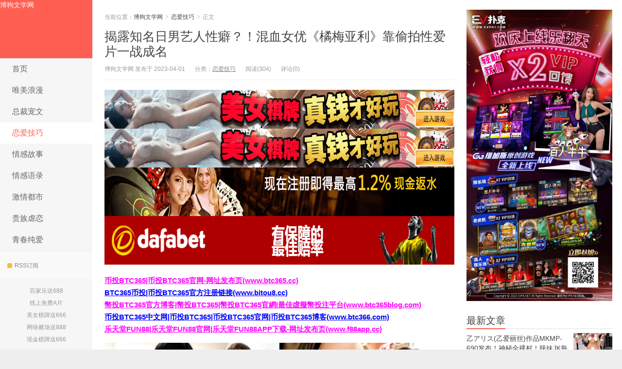

--- FILE ---
content_type: text/html; charset=UTF-8
request_url: https://www.616bd.com/87210.html
body_size: 10432
content:
<!DOCTYPE HTML>
<html>
<head>
<meta charset="UTF-8">
<meta http-equiv="X-UA-Compatible" content="IE=11,IE=10,IE=9,IE=8">
<meta name="viewport" content="width=device-width, initial-scale=1.0, user-scalable=0, minimum-scale=1.0, maximum-scale=1.0">
<meta http-equiv="Cache-Control" content="no-transform">
<meta http-equiv="Cache-Control" content="no-siteapp">
<link media="all" href="/wp-content/cache/autoptimize/css/autoptimize_f61b4f1da241405221004759e453c28d.css" rel="stylesheet" /><title>揭露知名日男艺人性癖？！混血女优《橘梅亚利》靠偷拍性爱片一战成名-博狗文学网</title>
<meta name='robots' content='max-image-preview:large' />
<link href='https://fonts.gstatic.com' crossorigin='anonymous' rel='preconnect' />



<link rel='stylesheet' id='main-css' href='/wp-content/themes/Wp_Xiu6.0/xiu/style.css?ver=6.0' type='text/css' media='all' />
<script type='text/javascript' src='/wp-content/themes/Wp_Xiu6.0/xiu/js/jquery.js?ver=6.0' id='jquery-js'></script>
<link rel="https://api.w.org/" href="https://www.616bd.com/wp-json/" /><link rel="alternate" type="application/json" href="https://www.616bd.com/wp-json/wp/v2/posts/87210" /><link rel="EditURI" type="application/rsd+xml" title="RSD" href="https://www.616bd.com/xmlrpc.php?rsd" />
<link rel="wlwmanifest" type="application/wlwmanifest+xml" href="https://www.616bd.com/wp-includes/wlwmanifest.xml" />
<link rel="canonical" href="https://www.616bd.com/87210.html" />
<link rel='shortlink' href='https://www.616bd.com/?p=87210' />
<link rel="alternate" type="application/json+oembed" href="https://www.616bd.com/wp-json/oembed/1.0/embed?url=https%3A%2F%2Fwww.616bd.com%2F87210.html" />
<link rel="alternate" type="text/xml+oembed" href="https://www.616bd.com/wp-json/oembed/1.0/embed?url=https%3A%2F%2Fwww.616bd.com%2F87210.html&#038;format=xml" />
<meta name="keywords" content="恋爱技巧, ">
<meta name="description" content="相信老司机们都知道AV片商脑筋动得有多快、行销手法有多吸睛！除了推出明星脸蹭热度之外，更经常以女优的背景/经历做为行销，而今天要跟各位介绍的这一位《橘梅亚利》（">
<link rel="shortcut icon" href="https://www.616bd.com/favicon.ico">
<!--[if lt IE 9]><script src="/wp-content/themes/Wp_Xiu6.0/xiu/js/html5.js"></script><![endif]-->
</head>
<body class="post-template-default single single-post postid-87210 single-format-standard search_not ui-c3">
<section class="container">
<header class="header">
	<div class="logo"><a href="https://www.616bd.com" title="博狗文学网-又一个WordPress站点">博狗文学网</a></div>	<ul class="nav"><li class="navmore"></li><li id="menu-item-7212" class="menu-item menu-item-type-custom menu-item-object-custom menu-item-7212"><a href="/">首页</a></li>
<li id="menu-item-7214" class="menu-item menu-item-type-taxonomy menu-item-object-category menu-item-7214"><a href="https://www.616bd.com/weimeilangman">唯美浪漫</a></li>
<li id="menu-item-7215" class="menu-item menu-item-type-taxonomy menu-item-object-category menu-item-7215"><a href="https://www.616bd.com/zongcaichongwen">总裁宠文</a></li>
<li id="menu-item-7216" class="menu-item menu-item-type-taxonomy menu-item-object-category current-post-ancestor current-menu-parent current-post-parent menu-item-7216"><a href="https://www.616bd.com/lianaijiqiao">恋爱技巧</a></li>
<li id="menu-item-7217" class="menu-item menu-item-type-taxonomy menu-item-object-category menu-item-7217"><a href="https://www.616bd.com/qinggangushi">情感故事</a></li>
<li id="menu-item-7218" class="menu-item menu-item-type-taxonomy menu-item-object-category menu-item-7218"><a href="https://www.616bd.com/qingganyulu">情感语录</a></li>
<li id="menu-item-7219" class="menu-item menu-item-type-taxonomy menu-item-object-category menu-item-7219"><a href="https://www.616bd.com/jiqingduhsi">激情都市</a></li>
<li id="menu-item-7220" class="menu-item menu-item-type-taxonomy menu-item-object-category menu-item-7220"><a href="https://www.616bd.com/guizunuelian">贵族虐恋</a></li>
<li id="menu-item-7221" class="menu-item menu-item-type-taxonomy menu-item-object-category menu-item-7221"><a href="https://www.616bd.com/qingchunchunai">青春纯爱</a></li>
</ul>			<div class="feeds">
					<a class="feed feed-rss" rel="external nofollow" href="https://www.616bd.com/?feed=rss2" target="_blank"><i></i>RSS订阅</a>
			</div>
	<div class="slinks">
		<a href="http://8hjs.cc" title="百家乐送688">百家乐送688</a><br><a href="https://www.xmztv.com/" title="线上免费A片">线上免费A片</a>
<br><a href="http://dfvip.cc" title="美女棋牌送666">美女棋牌送666</a><br><a href="‏https://signup.evpuke.net/zh-cn/app/country?isFromLanding=true&b=1&btag1=96088" title="网络赌场送888">网络赌场送888</a><br><a href="https://signup.evpuke.net/zh-cn/app/country?isFromLanding=true&b=1&btag1=96088" title="现金棋牌送666">现金棋牌送666</a>	</div>

	</header>
<div class="content-wrap">
	<div class="content">
				<header class="article-header">
						<div class="breadcrumbs"><span class="text-muted">当前位置：</span><a href="https://www.616bd.com">博狗文学网</a> <small>></small> <a href="https://www.616bd.com/lianaijiqiao">恋爱技巧</a> <small>></small> <span class="text-muted">正文</span></div>
						<h1 class="article-title"><a href="https://www.616bd.com/87210.html">揭露知名日男艺人性癖？！混血女优《橘梅亚利》靠偷拍性爱片一战成名</a></h1>
			<ul class="article-meta">
								<li>博狗文学网 发布于 2023-04-01</li>
				<li>分类：<a href="https://www.616bd.com/lianaijiqiao" rel="category tag">恋爱技巧</a></li>
								<li><span class="post-views">阅读(304)</span></li>
				<li>评论(0)</li>
				<li></li>
			</ul>
		</header>
				<div class="ssr ssr-content ssr-post"><a href="https://signup.evpuke.net/zh-cn/app/country?isFromLanding=true&b=1&btag1=96088"><noscript><img class="alignnone size-full wp-image-93897" src="/wp-content/uploads/2023/09/evpk961001.gif" alt="" width="960" height="80" /></noscript><img class="lazyload alignnone size-full wp-image-93897" src='data:image/svg+xml,%3Csvg%20xmlns=%22http://www.w3.org/2000/svg%22%20viewBox=%220%200%20960%2080%22%3E%3C/svg%3E' data-src="/wp-content/uploads/2023/09/evpk961001.gif" alt="" width="960" height="80" /></a>
<a href="https://signup.evpuke.net/zh-cn/app/country?isFromLanding=true&b=1&btag1=96088"><noscript><img class="alignnone size-full wp-image-93897" src="/wp-content/uploads/2023/09/evpk961001.gif" alt="" width="960" height="80" /></noscript><img class="lazyload alignnone size-full wp-image-93897" src='data:image/svg+xml,%3Csvg%20xmlns=%22http://www.w3.org/2000/svg%22%20viewBox=%220%200%20960%2080%22%3E%3C/svg%3E' data-src="/wp-content/uploads/2023/09/evpk961001.gif" alt="" width="960" height="80" /></a>
<a href="http://8hjs.cc"><noscript><img class="alignnone size-full wp-image-75173" src="/wp-content/uploads/2021/06/da0888fa.gif" alt="" width="1000" height="100" /></noscript><img class="lazyload alignnone size-full wp-image-75173" src='data:image/svg+xml,%3Csvg%20xmlns=%22http://www.w3.org/2000/svg%22%20viewBox=%220%200%201000%20100%22%3E%3C/svg%3E' data-src="/wp-content/uploads/2021/06/da0888fa.gif" alt="" width="1000" height="100" /></a>
<a href="https://dfvip.cc/"><noscript><img class="alignnone size-full wp-image-86323" src="/wp-content/uploads/2023/01/dafaqixi8899.gif" alt="" width="1000" height="100" /></noscript><img class="lazyload alignnone size-full wp-image-86323" src='data:image/svg+xml,%3Csvg%20xmlns=%22http://www.w3.org/2000/svg%22%20viewBox=%220%200%201000%20100%22%3E%3C/svg%3E' data-src="/wp-content/uploads/2023/01/dafaqixi8899.gif" alt="" width="1000" height="100" /></a></div>		<article class="article-content">
			<p><span style="color: #ff00ff;"><strong><a style="color: #ff00ff;" href="http://www.btc365.cc">币投BTC365|币投BTC365官网-网址发布页(www.btc365.cc)</a></strong></span><br />
<span style="color: #0000ff;"><a style="text-indent: 2em; color: #0000ff;" href="http://www.bitou8.cc"><strong>BTC365币投|币投BTC365官方注册链接(www.bitou8.cc)</strong></a></span><br />
<strong><span style="color: #ff00ff;"><a style="color: #ff00ff;" href="http://www.btc365blog.com">幣投BTC365官方博客|幣投BTC365|幣投BTC365官網|最佳虛擬幣投注平台(www.btc365blog.com)</a></span></strong><br />
<span style="color: #0000ff;"><strong><a style="color: #0000ff;" href="http://www.btc366.com">币投BTC365中文网|币投BTC365|币投BTC365官网|币投BTC365博客(www.btc366.com)</a></strong></span><br />
<span style="color: #ff00ff;"><strong><a style="color: #ff00ff;" href="https://www.f88app.cc">乐天堂FUN88|乐天堂FUN88官网|乐天堂FUN88APP下载-网址发布页(www.f88app.cc)</a></strong></span></p>
<p><noscript><img decoding="async" src="https://www.616bd.com/wp-content/uploads/2023/04/JJDA-016-5.jpg" alt="揭露知名日男艺人性癖？！混血女优《橘梅亚利》靠偷拍性爱片一战成名" /></noscript><img class="lazyload" decoding="async" src='data:image/svg+xml,%3Csvg%20xmlns=%22http://www.w3.org/2000/svg%22%20viewBox=%220%200%20210%20140%22%3E%3C/svg%3E' data-src="https://www.616bd.com/wp-content/uploads/2023/04/JJDA-016-5.jpg" alt="揭露知名日男艺人性癖？！混血女优《橘梅亚利》靠偷拍性爱片一战成名" /></p>
<p>　　相信老司机们都知道AV片商脑筋动得有多快、行销手法有多吸睛！除了推出明星脸蹭热度之外，更经常以女优的背景/经历做为行销，而今天要跟各位介绍的这一位<strong>《橘梅亚利》（橘メアリー）</strong>绝对是与片商联手「玩花样」玩出名的代表人物之一。</p>
<p>　　拥有西班牙与日本混血基因的<strong>《橘梅亚利》（橘メアリー）</strong>因外型亮眼、才华兼备而斜槓开很大，除了AV女优身分之外更有着脱衣舞孃、DJ、展场Show girl身分。但&hellip;这些身分虽然很有话题性，但远远比不上与与日本知名男星<strong>「狩野英孝」</strong>闹绯闻，更揭露对方有多P性癖玩很大，甚至还拍片影射与男艺人性爱的全过程而一战成名的3C（吸睛、吸金、吸精）。</p>
<p><noscript><img decoding="async" src="http://bca.nanrenvip4.cc/uploads/2023/03/JJDA-016-6.jpg" alt="揭露知名日男艺人性癖？！混血女优《橘梅亚利》靠偷拍性爱片一战成名" /></noscript><img class="lazyload" decoding="async" src='data:image/svg+xml,%3Csvg%20xmlns=%22http://www.w3.org/2000/svg%22%20viewBox=%220%200%20210%20140%22%3E%3C/svg%3E' data-src="http://bca.nanrenvip4.cc/uploads/2023/03/JJDA-016-6.jpg" alt="揭露知名日男艺人性癖？！混血女优《橘梅亚利》靠偷拍性爱片一战成名" /></p>
<p><noscript><img decoding="async" src="http://bca.nanrenvip4.cc/uploads/2023/03/JJDA-016-7.jpg" alt="揭露知名日男艺人性癖？！混血女优《橘梅亚利》靠偷拍性爱片一战成名" /></noscript><img class="lazyload" decoding="async" src='data:image/svg+xml,%3Csvg%20xmlns=%22http://www.w3.org/2000/svg%22%20viewBox=%220%200%20210%20140%22%3E%3C/svg%3E' data-src="http://bca.nanrenvip4.cc/uploads/2023/03/JJDA-016-7.jpg" alt="揭露知名日男艺人性癖？！混血女优《橘梅亚利》靠偷拍性爱片一战成名" /></p>
<p><noscript><img decoding="async" src="http://bca.nanrenvip4.cc/uploads/2023/03/JJDA-016-8.jpg" alt="揭露知名日男艺人性癖？！混血女优《橘梅亚利》靠偷拍性爱片一战成名" /></noscript><img class="lazyload" decoding="async" src='data:image/svg+xml,%3Csvg%20xmlns=%22http://www.w3.org/2000/svg%22%20viewBox=%220%200%20210%20140%22%3E%3C/svg%3E' data-src="http://bca.nanrenvip4.cc/uploads/2023/03/JJDA-016-8.jpg" alt="揭露知名日男艺人性癖？！混血女优《橘梅亚利》靠偷拍性爱片一战成名" /></p>
<p>　　【女优资讯】</p>
<p>　　姓名：<strong>橘梅亚利（橘メアリー）</strong></p>
<p>　　身高：168 公分</p>
<p>　　生日：1993年7月7日</p>
<p>　　三围：99 &#8211; 63 &#8211; 94</p>
<p>　　罩杯：G CUP</p>
<p>　　2014年以素人身分AV出道的<strong>《橘梅亚利》（橘メアリー）</strong>最为知名的作品就是以偷拍形式所推出的<strong>「女优与男艺人做爱全纪录」</strong>，搭上与男星的绯闻和性癖说，片中内容不免让人过度联想，这种十足影射的作法可说是蹭豆腐蹭到极致。然而蹭热度、炒话题是一时的，要能在暗黑界生存还是要有点本事的，接下来就透过<strong>JKF AV+</strong>带各位看看这位混血的斜槓女优《橘梅亚利》（橘メアリー）其他同样深受老司机偏爱的人气作品吧～</p>
<p><noscript><img decoding="async" src="http://bca.nanrenvip4.cc/uploads/2023/03/JJDA-016-1.jpg" alt="揭露知名日男艺人性癖？！混血女优《橘梅亚利》靠偷拍性爱片一战成名" /></noscript><img class="lazyload" decoding="async" src='data:image/svg+xml,%3Csvg%20xmlns=%22http://www.w3.org/2000/svg%22%20viewBox=%220%200%20210%20140%22%3E%3C/svg%3E' data-src="http://bca.nanrenvip4.cc/uploads/2023/03/JJDA-016-1.jpg" alt="揭露知名日男艺人性癖？！混血女优《橘梅亚利》靠偷拍性爱片一战成名" /></p>
<p><noscript><img decoding="async" src="http://bca.nanrenvip4.cc/uploads/2023/03/JJDA-016-2.jpg" alt="揭露知名日男艺人性癖？！混血女优《橘梅亚利》靠偷拍性爱片一战成名" /></noscript><img class="lazyload" decoding="async" src='data:image/svg+xml,%3Csvg%20xmlns=%22http://www.w3.org/2000/svg%22%20viewBox=%220%200%20210%20140%22%3E%3C/svg%3E' data-src="http://bca.nanrenvip4.cc/uploads/2023/03/JJDA-016-2.jpg" alt="揭露知名日男艺人性癖？！混血女优《橘梅亚利》靠偷拍性爱片一战成名" /></p>
<p><noscript><img decoding="async" src="http://bca.nanrenvip4.cc/uploads/2023/03/JJDA-016-3.jpg" alt="揭露知名日男艺人性癖？！混血女优《橘梅亚利》靠偷拍性爱片一战成名" /></noscript><img class="lazyload" decoding="async" src='data:image/svg+xml,%3Csvg%20xmlns=%22http://www.w3.org/2000/svg%22%20viewBox=%220%200%20210%20140%22%3E%3C/svg%3E' data-src="http://bca.nanrenvip4.cc/uploads/2023/03/JJDA-016-3.jpg" alt="揭露知名日男艺人性癖？！混血女优《橘梅亚利》靠偷拍性爱片一战成名" /></p>
<p><noscript><img decoding="async" src="http://bca.nanrenvip4.cc/uploads/2023/03/JJDA-016-4.jpg" alt="揭露知名日男艺人性癖？！混血女优《橘梅亚利》靠偷拍性爱片一战成名" /></noscript><img class="lazyload" decoding="async" src='data:image/svg+xml,%3Csvg%20xmlns=%22http://www.w3.org/2000/svg%22%20viewBox=%220%200%20210%20140%22%3E%3C/svg%3E' data-src="http://bca.nanrenvip4.cc/uploads/2023/03/JJDA-016-4.jpg" alt="揭露知名日男艺人性癖？！混血女优《橘梅亚利》靠偷拍性爱片一战成名" /></p>
<p>　　<strong>《橘梅亚利》（橘メアリー）</strong>颜值有多高相信许多人轻易就能看得出，但&hellip;任谁都没想到脸蛋精緻小巧的她居然有着极为浮夸且残暴的巨乳肉弹！在<strong>「下宿中の童贞学生に仕方无く揉ませてあげた优しい优しい巨乳主妇」</strong>饰演温柔主妇的她当献出战力破表的巨乳，让人感官大冲击。</p>
<p>　　【作品资讯】</p>
<p>　　作品名：<strong>下宿中の童贞学生に仕方无く揉ませてあげた优しい优しい巨乳主妇</strong></p>
<p>　　番　号：JJDA-016</p>
<p>　　发行日：2021-04-01</p>
<p>　　片　长：120 分锺</p>
<hr />
<p><noscript><img decoding="async" src="http://bca.nanrenvip4.cc/uploads/2023/03/JJDA-026-1.jpg" alt="揭露知名日男艺人性癖？！混血女优《橘梅亚利》靠偷拍性爱片一战成名" /></noscript><img class="lazyload" decoding="async" src='data:image/svg+xml,%3Csvg%20xmlns=%22http://www.w3.org/2000/svg%22%20viewBox=%220%200%20210%20140%22%3E%3C/svg%3E' data-src="http://bca.nanrenvip4.cc/uploads/2023/03/JJDA-026-1.jpg" alt="揭露知名日男艺人性癖？！混血女优《橘梅亚利》靠偷拍性爱片一战成名" /></p>
<p><noscript><img decoding="async" src="http://bca.nanrenvip4.cc/uploads/2023/03/JJDA-026-2.jpg" alt="揭露知名日男艺人性癖？！混血女优《橘梅亚利》靠偷拍性爱片一战成名" /></noscript><img class="lazyload" decoding="async" src='data:image/svg+xml,%3Csvg%20xmlns=%22http://www.w3.org/2000/svg%22%20viewBox=%220%200%20210%20140%22%3E%3C/svg%3E' data-src="http://bca.nanrenvip4.cc/uploads/2023/03/JJDA-026-2.jpg" alt="揭露知名日男艺人性癖？！混血女优《橘梅亚利》靠偷拍性爱片一战成名" /></p>
<p><noscript><img decoding="async" src="http://bca.nanrenvip4.cc/uploads/2023/03/JJDA-026-3.jpg" alt="揭露知名日男艺人性癖？！混血女优《橘梅亚利》靠偷拍性爱片一战成名" /></noscript><img class="lazyload" decoding="async" src='data:image/svg+xml,%3Csvg%20xmlns=%22http://www.w3.org/2000/svg%22%20viewBox=%220%200%20210%20140%22%3E%3C/svg%3E' data-src="http://bca.nanrenvip4.cc/uploads/2023/03/JJDA-026-3.jpg" alt="揭露知名日男艺人性癖？！混血女优《橘梅亚利》靠偷拍性爱片一战成名" /></p>
<p>　　虽然<strong>《橘梅亚利》（橘メアリー）</strong>身材残暴且具有攻击性和杀伤力，但长相却偏温柔，尤其时常散发着无害的清纯感，让她经常饰演外表和作风超反差的角色！在<strong>「无职无収入で巨根の义弟に夫に内绪でヤラせてあげた优しい优しい美人兄嫁」</strong>中《橘梅亚利》（橘メアリー）再次以温柔的巨乳人妻形象掳获老司机们的身心。</p>
<p>　　【作品资讯】</p>
<p>　　作品名：<strong>无职无収入で巨根の义弟に夫に内绪でヤラせてあげた优しい优しい美人兄嫁</strong></p>
<p>　　番　号：JJDA-026</p>
<p>　　发行日：2022-02-01</p>
<p>　　片　长：120 分锺</p>
<hr />
<p><noscript><img decoding="async" src="http://bca.nanrenvip4.cc/uploads/2023/03/DVAJ-598-1.jpg" alt="揭露知名日男艺人性癖？！混血女优《橘梅亚利》靠偷拍性爱片一战成名" /></noscript><img class="lazyload" decoding="async" src='data:image/svg+xml,%3Csvg%20xmlns=%22http://www.w3.org/2000/svg%22%20viewBox=%220%200%20210%20140%22%3E%3C/svg%3E' data-src="http://bca.nanrenvip4.cc/uploads/2023/03/DVAJ-598-1.jpg" alt="揭露知名日男艺人性癖？！混血女优《橘梅亚利》靠偷拍性爱片一战成名" /></p>
<p><noscript><img decoding="async" src="http://bca.nanrenvip4.cc/uploads/2023/03/DVAJ-598-2.jpg" alt="揭露知名日男艺人性癖？！混血女优《橘梅亚利》靠偷拍性爱片一战成名" /></noscript><img class="lazyload" decoding="async" src='data:image/svg+xml,%3Csvg%20xmlns=%22http://www.w3.org/2000/svg%22%20viewBox=%220%200%20210%20140%22%3E%3C/svg%3E' data-src="http://bca.nanrenvip4.cc/uploads/2023/03/DVAJ-598-2.jpg" alt="揭露知名日男艺人性癖？！混血女优《橘梅亚利》靠偷拍性爱片一战成名" /></p>
<p><noscript><img decoding="async" src="http://bca.nanrenvip4.cc/uploads/2023/03/DVAJ-598-3.jpg" alt="揭露知名日男艺人性癖？！混血女优《橘梅亚利》靠偷拍性爱片一战成名" /></noscript><img class="lazyload" decoding="async" src='data:image/svg+xml,%3Csvg%20xmlns=%22http://www.w3.org/2000/svg%22%20viewBox=%220%200%20210%20140%22%3E%3C/svg%3E' data-src="http://bca.nanrenvip4.cc/uploads/2023/03/DVAJ-598-3.jpg" alt="揭露知名日男艺人性癖？！混血女优《橘梅亚利》靠偷拍性爱片一战成名" /></p>
<p><noscript><img decoding="async" src="http://bca.nanrenvip4.cc/uploads/2023/03/DVAJ-598-4.jpg" alt="揭露知名日男艺人性癖？！混血女优《橘梅亚利》靠偷拍性爱片一战成名" /></noscript><img class="lazyload" decoding="async" src='data:image/svg+xml,%3Csvg%20xmlns=%22http://www.w3.org/2000/svg%22%20viewBox=%220%200%20210%20140%22%3E%3C/svg%3E' data-src="http://bca.nanrenvip4.cc/uploads/2023/03/DVAJ-598-4.jpg" alt="揭露知名日男艺人性癖？！混血女优《橘梅亚利》靠偷拍性爱片一战成名" /></p>
<p><noscript><img decoding="async" src="http://bca.nanrenvip4.cc/uploads/2023/03/DVAJ-598-5.jpg" alt="揭露知名日男艺人性癖？！混血女优《橘梅亚利》靠偷拍性爱片一战成名" /></noscript><img class="lazyload" decoding="async" src='data:image/svg+xml,%3Csvg%20xmlns=%22http://www.w3.org/2000/svg%22%20viewBox=%220%200%20210%20140%22%3E%3C/svg%3E' data-src="http://bca.nanrenvip4.cc/uploads/2023/03/DVAJ-598-5.jpg" alt="揭露知名日男艺人性癖？！混血女优《橘梅亚利》靠偷拍性爱片一战成名" /></p>
<p>　　如今已迈入轻熟女阶段的<strong>《橘梅亚利》（橘メアリー）</strong>对温柔巨乳妻的角色越来越得心应手。在老司机偏爱的人气作品<strong>「バイト先の人妻と不伦性交に燃え上がった日々」</strong>不难看出，这样的形象和角色有多么深得老司机们的喜爱。</p>
<p>　　【作品资讯】</p>
<p>　　作品名：<strong>バイト先の人妻と不伦性交に燃え上がった日々</strong></p>
<p>　　番　号：DVAJ-598</p>
<p>　　发行日：2022-10-12</p>
<p>　　片　长：120 分锺</p>
<div>
<ul></ul>
</div>
<p><strong><span style="color: #ff00ff;"><a style="color: #ff00ff;" href="https://www.ozbtz.com">2022世界杯投注网址-2022世界杯竞猜-专业外围投注领跑者——2022世界杯投注(ozbtz.com)</a></span></strong><br />
<strong><span style="color: #ff0000;"><a style="color: #ff0000;" href="https://www.evpks.com">EV扑克|EV扑克官网|EV扑克娱乐场|EV扑克游戏——EV扑克下载(www.evpks.com)</a></span></strong><br />
<strong><span style="color: #ff0000;"><a style="color: #ff0000;" href="https://www.evp86.com/">EV扑克|EV扑克官网|EV扑克娱乐场|EV扑克体育|EV扑克游戏网址发布页——EV扑克体育导航(www.evp86.com)</a></span></strong><br />
<strong><span style="color: #ff00ff;"><a style="color: #ff00ff;" href="http://www.myballvip.com">迈博体育,滚球投注,电子竞技,AG美女荷官在线发牌,开元棋牌,注册送最高8,888元,高品质,高赔率的游戏平台,信誉第一,提款秒到！</a></span></strong><br />
<strong><span style="color: #ff00ff;"><a style="color: #ff00ff;" href="http://www.dfyxdh.com">大发扑克|dafapoker|大发在线德州扑克|大发德州扑克策略网站——大发游戏导航(dfyxdh.com)</a></span></strong><br />
<span style="color: #0000ff;"><strong><a style="color: #0000ff;" href="http://www.2dafa88.com">欢迎来到大发官网Dafabet官网，大发娱乐888(Dafabet)|大发娱乐场|dafa888|大发体育唯一备用网站(www.2dafa88.com)!</a></strong></span></p>
			        			</article>
				<div class="article-social">
			<a href="javascript:;" class="action action-like" data-pid="87210" data-event="like"><i class="glyphicon glyphicon-thumbs-up"></i>赞 (<span>0</span>)</a>								</div>

		<div class="share-single"><div class="action-share bdsharebuttonbox">
分享到：
<a class="bds_qzone" data-cmd="qzone" title="分享到QQ空间"></a>
<a class="bds_tsina" data-cmd="tsina" title="分享到新浪微博"></a>
<a class="bds_weixin" data-cmd="weixin" title="分享到微信"></a>
<a class="bds_tqq" data-cmd="tqq" title="分享到腾讯微博"></a>
<a class="bds_sqq" data-cmd="sqq" title="分享到QQ好友"></a>
<a class="bds_bdhome" data-cmd="bdhome" title="分享到百度新首页"></a>
<a class="bds_tqf" data-cmd="tqf" title="分享到腾讯朋友"></a>
<a class="bds_renren" data-cmd="renren" title="分享到人人网"></a>
<a class="bds_diandian" data-cmd="diandian" title="分享到点点网"></a>
<a class="bds_youdao" data-cmd="youdao" title="分享到有道云笔记"></a>
<a class="bds_ty" data-cmd="ty" title="分享到天涯社区"></a>
<a class="bds_kaixin001" data-cmd="kaixin001" title="分享到开心网"></a>
<a class="bds_taobao" data-cmd="taobao"></a>
<a class="bds_douban" data-cmd="douban" title="分享到豆瓣网"></a>
<a class="bds_fbook" data-cmd="fbook" title="分享到Facebook"></a>
<a class="bds_twi" data-cmd="twi" title="分享到Twitter"></a>
<a class="bds_mail" data-cmd="mail" title="分享到邮件分享"></a>
<a class="bds_copy" data-cmd="copy" title="分享到复制网址"></a>
<a class="bds_more" data-cmd="more">更多</a>
(<a class="bds_count" data-cmd="count" title="累计分享0次">0</a>)
</div>
<script>
window._bd_share_config = {
    common: {
        "bdText": "",
        "bdMini": "2",
        "bdMiniList": false,
        "bdPic": "",
        "bdStyle": "0"
    },
    share: [{
        bdCustomStyle: "https://www.616bd.com/wp-content/themes/Wp_Xiu6.0/xiu/css/share.css"
    }]
}
with(document) 0[(getElementsByTagName("head")[0] || body).appendChild(createElement("script")).src = "http://bdimg.share.baidu.com/static/api/js/share.js?cdnversion=" + ~(-new Date() / 36e5)];
</script></div>		
		<div class="article-tags">
					</div>
				<nav class="article-nav">
			<span class="article-nav-prev"><span>上一篇</span><a href="https://www.616bd.com/87208.html" rel="prev">(SDAB-245)体育万能、音乐高手、好学生的她其实最想被老师上！ &#8230;</a></span>
			<span class="article-nav-next"><span>下一篇</span><a href="https://www.616bd.com/87212.html" rel="next">真的假的？FC2-PPV-2365657的女优是那位Muteki出身的艺能人？</a></span>
		</nav>
		<div class="ssr ssr-content ssr-related"><a href="https://signup.evpuke.net/zh-cn/app/country?isFromLanding=true&b=1&btag1=96088"><noscript><img class="alignnone size-full wp-image-93897" src="/wp-content/uploads/2023/09/evpk961001.gif" alt="" width="960" height="80" /></noscript><img class="lazyload alignnone size-full wp-image-93897" src='data:image/svg+xml,%3Csvg%20xmlns=%22http://www.w3.org/2000/svg%22%20viewBox=%220%200%20960%2080%22%3E%3C/svg%3E' data-src="/wp-content/uploads/2023/09/evpk961001.gif" alt="" width="960" height="80" /></a>
<a href="https://signup.evpuke.net/zh-cn/app/country?isFromLanding=true&b=1&btag1=96088"><noscript><img class="alignnone size-full wp-image-93897" src="/wp-content/uploads/2023/09/evpk961001.gif" alt="" width="960" height="80" /></noscript><img class="lazyload alignnone size-full wp-image-93897" src='data:image/svg+xml,%3Csvg%20xmlns=%22http://www.w3.org/2000/svg%22%20viewBox=%220%200%20960%2080%22%3E%3C/svg%3E' data-src="/wp-content/uploads/2023/09/evpk961001.gif" alt="" width="960" height="80" /></a>
<a href="http://8hjs.cc"><noscript><img class="alignnone size-full wp-image-75173" src="/wp-content/uploads/2021/06/da0888fa.gif" alt="" width="1000" height="100" /></noscript><img class="lazyload alignnone size-full wp-image-75173" src='data:image/svg+xml,%3Csvg%20xmlns=%22http://www.w3.org/2000/svg%22%20viewBox=%220%200%201000%20100%22%3E%3C/svg%3E' data-src="/wp-content/uploads/2021/06/da0888fa.gif" alt="" width="1000" height="100" /></a>
<a href="https://dfvip.cc/"><noscript><img class="alignnone size-full wp-image-86323" src="/wp-content/uploads/2023/01/dafaqixi8899.gif" alt="" width="1000" height="100" /></noscript><img class="lazyload alignnone size-full wp-image-86323" src='data:image/svg+xml,%3Csvg%20xmlns=%22http://www.w3.org/2000/svg%22%20viewBox=%220%200%201000%20100%22%3E%3C/svg%3E' data-src="/wp-content/uploads/2023/01/dafaqixi8899.gif" alt="" width="1000" height="100" /></a></div>		<div class="relates relates-model-thumb"><h3 class="title"><strong>相关推荐</strong></h3><ul><li><a href="https://www.616bd.com/89405.html"><span><noscript><img src="/wp-content/themes/Wp_Xiu6.0/xiu/images/thumbnail.png" data-original="/wp-content/uploads/2023/05/pred465pl-z1-240x180.jpg" class="thumb"/></noscript><img src='data:image/svg+xml,%3Csvg%20xmlns=%22http://www.w3.org/2000/svg%22%20viewBox=%220%200%20210%20140%22%3E%3C/svg%3E' data-src="/wp-content/themes/Wp_Xiu6.0/xiu/images/thumbnail.png" data-original="/wp-content/uploads/2023/05/pred465pl-z1-240x180.jpg" class="lazyload thumb"/></span>【2023 TRE最强阵容】不用三个月…国宝级巨乳持有者《伊藤舞雪》登台</a></li><li><a href="https://www.616bd.com/89403.html"><span><noscript><img src="/wp-content/themes/Wp_Xiu6.0/xiu/images/thumbnail.png" data-original="/wp-content/uploads/2023/05/hmn381pl-240x180.jpg" class="thumb"/></noscript><img src='data:image/svg+xml,%3Csvg%20xmlns=%22http://www.w3.org/2000/svg%22%20viewBox=%220%200%20210%20140%22%3E%3C/svg%3E' data-src="/wp-content/themes/Wp_Xiu6.0/xiu/images/thumbnail.png" data-original="/wp-content/uploads/2023/05/hmn381pl-240x180.jpg" class="lazyload thumb"/></span>惊！美谷朱里在拍片的时候被绑架！</a></li><li><a href="https://www.616bd.com/89401.html"><span><noscript><img src="/wp-content/themes/Wp_Xiu6.0/xiu/images/thumbnail.png" data-original="/wp-content/uploads/2023/05/ipzz054pl-240x180.jpg" class="thumb"/></noscript><img src='data:image/svg+xml,%3Csvg%20xmlns=%22http://www.w3.org/2000/svg%22%20viewBox=%220%200%20210%20140%22%3E%3C/svg%3E' data-src="/wp-content/themes/Wp_Xiu6.0/xiu/images/thumbnail.png" data-original="/wp-content/uploads/2023/05/ipzz054pl-240x180.jpg" class="lazyload thumb"/></span>超骚美人妻「相泽南」在家做按摩？邻居大叔把纯的凹成黑的！</a></li><li><a href="https://www.616bd.com/89399.html"><span><noscript><img src="/wp-content/themes/Wp_Xiu6.0/xiu/images/thumbnail.png" data-original="/wp-content/uploads/2023/05/STARS-855-0-240x180.jpg" class="thumb"/></noscript><img src='data:image/svg+xml,%3Csvg%20xmlns=%22http://www.w3.org/2000/svg%22%20viewBox=%220%200%20210%20140%22%3E%3C/svg%3E' data-src="/wp-content/themes/Wp_Xiu6.0/xiu/images/thumbnail.png" data-original="/wp-content/uploads/2023/05/STARS-855-0-240x180.jpg" class="lazyload thumb"/></span>(STARS-855)唯井まひろ(唯井真寻)出道5週年！只好与３年不见的吉村卓啪啪啪了！ &#8230;</a></li><li><a href="https://www.616bd.com/89397.html"><span><noscript><img src="/wp-content/themes/Wp_Xiu6.0/xiu/images/thumbnail.png" data-original="/wp-content/uploads/2023/05/MIDV-383q-1-240x180.jpg" class="thumb"/></noscript><img src='data:image/svg+xml,%3Csvg%20xmlns=%22http://www.w3.org/2000/svg%22%20viewBox=%220%200%20210%20140%22%3E%3C/svg%3E' data-src="/wp-content/themes/Wp_Xiu6.0/xiu/images/thumbnail.png" data-original="/wp-content/uploads/2023/05/MIDV-383q-1-240x180.jpg" class="lazyload thumb"/></span>TRE全明星打线(21)：三上很看好的暗黑第一美腿！</a></li><li><a href="https://www.616bd.com/89395.html"><span><noscript><img src="/wp-content/themes/Wp_Xiu6.0/xiu/images/thumbnail.png" data-original="/wp-content/uploads/2023/05/FSDSS-570b-1-1-240x180.jpg" class="thumb"/></noscript><img src='data:image/svg+xml,%3Csvg%20xmlns=%22http://www.w3.org/2000/svg%22%20viewBox=%220%200%20210%20140%22%3E%3C/svg%3E' data-src="/wp-content/themes/Wp_Xiu6.0/xiu/images/thumbnail.png" data-original="/wp-content/uploads/2023/05/FSDSS-570b-1-1-240x180.jpg" class="lazyload thumb"/></span>为什么没去FALENO夏之祭？本乡爱说清楚讲明白！</a></li><li><a href="https://www.616bd.com/89347.html"><span><noscript><img src="/wp-content/themes/Wp_Xiu6.0/xiu/images/thumbnail.png" data-original="/wp-content/uploads/2023/05/CAWD-538o-1-240x180.jpg" class="thumb"/></noscript><img src='data:image/svg+xml,%3Csvg%20xmlns=%22http://www.w3.org/2000/svg%22%20viewBox=%220%200%20210%20140%22%3E%3C/svg%3E' data-src="/wp-content/themes/Wp_Xiu6.0/xiu/images/thumbnail.png" data-original="/wp-content/uploads/2023/05/CAWD-538o-1-240x180.jpg" class="lazyload thumb"/></span>TRE全明星打线(19)：G奶细腰的卡娃依一姐！</a></li><li><a href="https://www.616bd.com/89345.html"><span><noscript><img src="/wp-content/themes/Wp_Xiu6.0/xiu/images/thumbnail.png" data-original="/wp-content/uploads/2023/05/FSDSS-572k-1-240x180.jpg" class="thumb"/></noscript><img src='data:image/svg+xml,%3Csvg%20xmlns=%22http://www.w3.org/2000/svg%22%20viewBox=%220%200%20210%20140%22%3E%3C/svg%3E' data-src="/wp-content/themes/Wp_Xiu6.0/xiu/images/thumbnail.png" data-original="/wp-content/uploads/2023/05/FSDSS-572k-1-240x180.jpg" class="lazyload thumb"/></span>要拍VR片吗？天使もえ(天使萌)的态度变了！</a></li></ul></div>							</div>
</div>
<div class="sidebar">	
<div class="widget widget_media_image"><a href="https://signup.evpuke.net/zh-cn/client/signup/country?isFromLanding=true&#038;b=1&#038;btag1=96088"><noscript><img width="800" height="1600" src="/wp-content/uploads/2023/03/evphuanqingshanxian.jpeg" class="image wp-image-86854  attachment-full size-full" alt="" decoding="async" style="max-width: 100%; height: auto;" srcset="/wp-content/uploads/2023/03/evphuanqingshanxian.jpeg 800w, /wp-content/uploads/2023/03/evphuanqingshanxian-150x300.jpeg 150w, /wp-content/uploads/2023/03/evphuanqingshanxian-512x1024.jpeg 512w, /wp-content/uploads/2023/03/evphuanqingshanxian-768x1536.jpeg 768w" sizes="(max-width: 800px) 100vw, 800px" /></noscript><img width="800" height="1600" src='data:image/svg+xml,%3Csvg%20xmlns=%22http://www.w3.org/2000/svg%22%20viewBox=%220%200%20800%201600%22%3E%3C/svg%3E' data-src="/wp-content/uploads/2023/03/evphuanqingshanxian.jpeg" class="lazyload image wp-image-86854  attachment-full size-full" alt="" decoding="async" style="max-width: 100%; height: auto;" data-srcset="/wp-content/uploads/2023/03/evphuanqingshanxian.jpeg 800w, /wp-content/uploads/2023/03/evphuanqingshanxian-150x300.jpeg 150w, /wp-content/uploads/2023/03/evphuanqingshanxian-512x1024.jpeg 512w, /wp-content/uploads/2023/03/evphuanqingshanxian-768x1536.jpeg 768w" data-sizes="(max-width: 800px) 100vw, 800px" /></a></div><div class="widget widget_postlist"><h3 class="title"><strong>最新文章</strong></h3><ul class="items-01">		<li><a href="https://www.616bd.com/115649.html"><span class="thumbnail"><span><noscript><img src="/wp-content/themes/Wp_Xiu6.0/xiu/images/thumbnail.png" data-original="/wp-content/uploads/2025/12/48e3c-6cf47-mkmp00690pl-240x180.jpg" class="thumb"/></noscript><img src='data:image/svg+xml,%3Csvg%20xmlns=%22http://www.w3.org/2000/svg%22%20viewBox=%220%200%20210%20140%22%3E%3C/svg%3E' data-src="/wp-content/themes/Wp_Xiu6.0/xiu/images/thumbnail.png" data-original="/wp-content/uploads/2025/12/48e3c-6cf47-mkmp00690pl-240x180.jpg" class="lazyload thumb"/></span></span><span class="text">乙アリス(乙爱丽丝)作品MKMP-690发布！神秘全裸村！辣妹JK每天上课都在和同学乱交潮吹！</span><span class="text-muted post-views">阅读(9)</span></a></li>
				<li><a href="https://www.616bd.com/115647.html"><span class="thumbnail"><span><noscript><img src="/wp-content/themes/Wp_Xiu6.0/xiu/images/thumbnail.png" data-original="/wp-content/uploads/2025/12/c854c-545c9-pred00824pl-240x180.jpg" class="thumb"/></noscript><img src='data:image/svg+xml,%3Csvg%20xmlns=%22http://www.w3.org/2000/svg%22%20viewBox=%220%200%20210%20140%22%3E%3C/svg%3E' data-src="/wp-content/themes/Wp_Xiu6.0/xiu/images/thumbnail.png" data-original="/wp-content/uploads/2025/12/c854c-545c9-pred00824pl-240x180.jpg" class="lazyload thumb"/></span></span><span class="text">三好佑香作品PRED-824发布！就算高潮了还是要狂抽插！「前地方女主播」被用道具狂喷发</span><span class="text-muted post-views">阅读(13)</span></a></li>
				<li><a href="https://www.616bd.com/115645.html"><span class="thumbnail"><span><noscript><img src="/wp-content/themes/Wp_Xiu6.0/xiu/images/thumbnail.png" data-original="/wp-content/uploads/2025/12/e4fc4-4964e-08fc53aa59a596b1995978356502520a-240x180.jpg" class="thumb"/></noscript><img src='data:image/svg+xml,%3Csvg%20xmlns=%22http://www.w3.org/2000/svg%22%20viewBox=%220%200%20210%20140%22%3E%3C/svg%3E' data-src="/wp-content/themes/Wp_Xiu6.0/xiu/images/thumbnail.png" data-original="/wp-content/uploads/2025/12/e4fc4-4964e-08fc53aa59a596b1995978356502520a-240x180.jpg" class="lazyload thumb"/></span></span><span class="text">葵いぶき(葵伊吹)、石原希望、うんぱい(Unpai)共演作品MIRD-369发布！业界的未来就靠她们三个了！</span><span class="text-muted post-views">阅读(13)</span></a></li>
				<li><a href="https://www.616bd.com/115643.html"><span class="thumbnail"><span><noscript><img src="/wp-content/themes/Wp_Xiu6.0/xiu/images/thumbnail.png" data-original="/wp-content/uploads/2025/12/dbe4e82f73857ed4ae1239134b6cc09f-1-240x180.jpg" class="thumb"/></noscript><img src='data:image/svg+xml,%3Csvg%20xmlns=%22http://www.w3.org/2000/svg%22%20viewBox=%220%200%20210%20140%22%3E%3C/svg%3E' data-src="/wp-content/themes/Wp_Xiu6.0/xiu/images/thumbnail.png" data-original="/wp-content/uploads/2025/12/dbe4e82f73857ed4ae1239134b6cc09f-1-240x180.jpg" class="lazyload thumb"/></span></span><span class="text">白鸟怜(白鳥怜)出道作品番号及封面，白鸟怜个人简介</span><span class="text-muted post-views">阅读(10)</span></a></li>
				<li><a href="https://www.616bd.com/115641.html"><span class="thumbnail"><span><noscript><img src="/wp-content/themes/Wp_Xiu6.0/xiu/images/thumbnail.png" data-original="/wp-content/uploads/2025/12/92390-d89fb-ntrh00011pl-240x180.jpg" class="thumb"/></noscript><img src='data:image/svg+xml,%3Csvg%20xmlns=%22http://www.w3.org/2000/svg%22%20viewBox=%220%200%20210%20140%22%3E%3C/svg%3E' data-src="/wp-content/themes/Wp_Xiu6.0/xiu/images/thumbnail.png" data-original="/wp-content/uploads/2025/12/92390-d89fb-ntrh00011pl-240x180.jpg" class="lazyload thumb"/></span></span><span class="text">夢乃あいか(梦乃爱华)作品NTRH-011发布！「超美乳女管家」的服务，在浴缸故意用湿漉漉巨乳勾引</span><span class="text-muted post-views">阅读(10)</span></a></li>
				<li><a href="https://www.616bd.com/115639.html"><span class="thumbnail"><span><noscript><img src="/wp-content/themes/Wp_Xiu6.0/xiu/images/thumbnail.png" data-original="/wp-content/uploads/2025/12/152847ksee3y81vqlqs6ys-240x180.jpg" class="thumb"/></noscript><img src='data:image/svg+xml,%3Csvg%20xmlns=%22http://www.w3.org/2000/svg%22%20viewBox=%220%200%20210%20140%22%3E%3C/svg%3E' data-src="/wp-content/themes/Wp_Xiu6.0/xiu/images/thumbnail.png" data-original="/wp-content/uploads/2025/12/152847ksee3y81vqlqs6ys-240x180.jpg" class="lazyload thumb"/></span></span><span class="text">精选3部「图书馆激战」作品，刺激场面太勾人！</span><span class="text-muted post-views">阅读(11)</span></a></li>
				<li><a href="https://www.616bd.com/115637.html"><span class="thumbnail"><span><noscript><img src="/wp-content/themes/Wp_Xiu6.0/xiu/images/thumbnail.png" data-original="/wp-content/uploads/2025/12/e7189e252d3841c66a575cb9c167ed8b-240x180.jpg" class="thumb"/></noscript><img src='data:image/svg+xml,%3Csvg%20xmlns=%22http://www.w3.org/2000/svg%22%20viewBox=%220%200%20210%20140%22%3E%3C/svg%3E' data-src="/wp-content/themes/Wp_Xiu6.0/xiu/images/thumbnail.png" data-original="/wp-content/uploads/2025/12/e7189e252d3841c66a575cb9c167ed8b-240x180.jpg" class="lazyload thumb"/></span></span><span class="text">性病筛检有异样？藤井いよな(藤井一夜)要引退？</span><span class="text-muted post-views">阅读(11)</span></a></li>
				<li><a href="https://www.616bd.com/115635.html"><span class="thumbnail"><span><noscript><img src="/wp-content/themes/Wp_Xiu6.0/xiu/images/thumbnail.png" data-original="/wp-content/uploads/2025/12/e797cecafdd547dfe25502e5704e77be-240x180.jpg" class="thumb"/></noscript><img src='data:image/svg+xml,%3Csvg%20xmlns=%22http://www.w3.org/2000/svg%22%20viewBox=%220%200%20210%20140%22%3E%3C/svg%3E' data-src="/wp-content/themes/Wp_Xiu6.0/xiu/images/thumbnail.png" data-original="/wp-content/uploads/2025/12/e797cecafdd547dfe25502e5704e77be-240x180.jpg" class="lazyload thumb"/></span></span><span class="text">不只香港来的绘丽奈！台湾女优即将登场！</span><span class="text-muted post-views">阅读(11)</span></a></li>
				<li><a href="https://www.616bd.com/115633.html"><span class="thumbnail"><span><noscript><img src="/wp-content/themes/Wp_Xiu6.0/xiu/images/thumbnail.png" data-original="/wp-content/uploads/2025/12/806ad5529b1bd6b57440ee1a118d3e27-240x180.jpg" class="thumb"/></noscript><img src='data:image/svg+xml,%3Csvg%20xmlns=%22http://www.w3.org/2000/svg%22%20viewBox=%220%200%20210%20140%22%3E%3C/svg%3E' data-src="/wp-content/themes/Wp_Xiu6.0/xiu/images/thumbnail.png" data-original="/wp-content/uploads/2025/12/806ad5529b1bd6b57440ee1a118d3e27-240x180.jpg" class="lazyload thumb"/></span></span><span class="text">小湊よつ葉(小凑四叶)作品STARS-796发布！周销售赢了河北彩花！因为落入暗黑杰伦魔掌！</span><span class="text-muted post-views">阅读(10)</span></a></li>
				<li><a href="https://www.616bd.com/115631.html"><span class="thumbnail"><span><noscript><img src="/wp-content/themes/Wp_Xiu6.0/xiu/images/thumbnail.png" data-original="/wp-content/uploads/2025/12/687173f44494ee246a343cf8baec28ee-1-240x180.jpg" class="thumb"/></noscript><img src='data:image/svg+xml,%3Csvg%20xmlns=%22http://www.w3.org/2000/svg%22%20viewBox=%220%200%20210%20140%22%3E%3C/svg%3E' data-src="/wp-content/themes/Wp_Xiu6.0/xiu/images/thumbnail.png" data-original="/wp-content/uploads/2025/12/687173f44494ee246a343cf8baec28ee-1-240x180.jpg" class="lazyload thumb"/></span></span><span class="text">木之宮ねいろ(木之宫音色)出道作品EBOD-941发布！史上最强大腿！G奶现役麻豆！肉体就是最强兵器</span><span class="text-muted post-views">阅读(10)</span></a></li>
		</ul></div><div class="widget widget_media_image"><a href="http://qmhvip.cc"><noscript><img width="160" height="220" src="/wp-content/uploads/2023/09/20230810_1691665589901112.gif" class="image wp-image-93896  attachment-full size-full" alt="" decoding="async" style="max-width: 100%; height: auto;" /></noscript><img width="160" height="220" src='data:image/svg+xml,%3Csvg%20xmlns=%22http://www.w3.org/2000/svg%22%20viewBox=%220%200%20160%20220%22%3E%3C/svg%3E' data-src="/wp-content/uploads/2023/09/20230810_1691665589901112.gif" class="lazyload image wp-image-93896  attachment-full size-full" alt="" decoding="async" style="max-width: 100%; height: auto;" /></a></div><div class="widget widget_categories"><h3 class="title"><strong>分类</strong></h3>
			<ul>
					<li class="cat-item cat-item-8"><a href="https://www.616bd.com/weimeilangman">唯美浪漫</a>
</li>
	<li class="cat-item cat-item-5"><a href="https://www.616bd.com/zongcaichongwen">总裁宠文</a>
</li>
	<li class="cat-item cat-item-3"><a href="https://www.616bd.com/lianaijiqiao">恋爱技巧</a>
</li>
	<li class="cat-item cat-item-1"><a href="https://www.616bd.com/qinggangushi">情感故事</a>
</li>
	<li class="cat-item cat-item-2"><a href="https://www.616bd.com/qingganyulu">情感语录</a>
</li>
	<li class="cat-item cat-item-7"><a href="https://www.616bd.com/jiqingduhsi">激情都市</a>
</li>
	<li class="cat-item cat-item-4"><a href="https://www.616bd.com/qingchunchunai">青春纯爱</a>
</li>
			</ul>

			</div><div class="widget widget_media_image"><a href="https://2020mb.com/m15022"><noscript><img width="300" height="300" src="/wp-content/uploads/2020/12/myball88300x300.png" class="image wp-image-31640  attachment-full size-full" alt="" decoding="async" style="max-width: 100%; height: auto;" srcset="/wp-content/uploads/2020/12/myball88300x300.png 300w, /wp-content/uploads/2020/12/myball88300x300-150x150.png 150w" sizes="(max-width: 300px) 100vw, 300px" /></noscript><img width="300" height="300" src='data:image/svg+xml,%3Csvg%20xmlns=%22http://www.w3.org/2000/svg%22%20viewBox=%220%200%20300%20300%22%3E%3C/svg%3E' data-src="/wp-content/uploads/2020/12/myball88300x300.png" class="lazyload image wp-image-31640  attachment-full size-full" alt="" decoding="async" style="max-width: 100%; height: auto;" data-srcset="/wp-content/uploads/2020/12/myball88300x300.png 300w, /wp-content/uploads/2020/12/myball88300x300-150x150.png 150w" data-sizes="(max-width: 300px) 100vw, 300px" /></a></div><div class="widget widget_media_image"><a href="http://dfvip.cc"><noscript><img width="657" height="518" src="/wp-content/uploads/2021/08/atv_a_1545715662.jpg" class="image wp-image-75177  attachment-full size-full" alt="" decoding="async" style="max-width: 100%; height: auto;" srcset="/wp-content/uploads/2021/08/atv_a_1545715662.jpg 657w, /wp-content/uploads/2021/08/atv_a_1545715662-300x237.jpg 300w" sizes="(max-width: 657px) 100vw, 657px" /></noscript><img width="657" height="518" src='data:image/svg+xml,%3Csvg%20xmlns=%22http://www.w3.org/2000/svg%22%20viewBox=%220%200%20657%20518%22%3E%3C/svg%3E' data-src="/wp-content/uploads/2021/08/atv_a_1545715662.jpg" class="lazyload image wp-image-75177  attachment-full size-full" alt="" decoding="async" style="max-width: 100%; height: auto;" data-srcset="/wp-content/uploads/2021/08/atv_a_1545715662.jpg 657w, /wp-content/uploads/2021/08/atv_a_1545715662-300x237.jpg 300w" data-sizes="(max-width: 657px) 100vw, 657px" /></a></div><div class="widget widget_meta"><h3 class="title"><strong>其他操作</strong></h3>
		<ul>
						<li><a href="https://www.616bd.com/wp-login.php">登录</a></li>
			<li><a href="https://www.616bd.com/feed">条目feed</a></li>
			<li><a href="https://www.616bd.com/comments/feed">评论feed</a></li>

			<li><a href="https://cn.wordpress.org/">WordPress.org</a></li>
		</ul>

		</div><div class="widget widget_media_image"><a href="http://8hjs.cc"><noscript><img width="800" height="800" src="/wp-content/uploads/2023/01/dafaqixi88961.gif" class="image wp-image-86325  attachment-full size-full" alt="" decoding="async" style="max-width: 100%; height: auto;" /></noscript><img width="800" height="800" src='data:image/svg+xml,%3Csvg%20xmlns=%22http://www.w3.org/2000/svg%22%20viewBox=%220%200%20800%20800%22%3E%3C/svg%3E' data-src="/wp-content/uploads/2023/01/dafaqixi88961.gif" class="lazyload image wp-image-86325  attachment-full size-full" alt="" decoding="async" style="max-width: 100%; height: auto;" /></a></div></div><footer class="footer">
			<div class="flinks">
			<strong>友情链接</strong>
	<ul class='xoxo blogroll'>
<li><a href="http://www.dzpkm.com" rel="noopener" target="_blank">德州扑克迷</a></li>
<li><a href="http://www.pksgg.com" rel="noopener" target="_blank">蜗牛扑克GG官方</a></li>
<li><a href="http://www.xbgwz.com" rel="noopener" target="_blank">博狗最新网址</a></li>
<li><a href="http://bodog.one" rel="noopener" target="_blank">博狗备用网址</a></li>
<li><a href="http://www.bogoupoker.com" rel="noopener" target="_blank">博狗扑克</a></li>
<li><a href="http://www.bgpkgw.com" rel="noopener" target="_blank">博狗扑克中文网</a></li>
<li><a href="http://www.bodogqipai.com" rel="noopener" target="_blank">博狗棋牌</a></li>
<li><a href="http://www.bodogblog.com" rel="noopener" target="_blank">博狗博客</a></li>
<li><a href="http://www.newbogou.com" rel="noopener" target="_blank">新博狗</a></li>
<li><a href="http://www.xbhxs.com/" rel="noopener" target="_blank">新八荒小说</a></li>
<li><a href="http://www.xtlwx.com" rel="noopener" target="_blank">天龙书城</a></li>
<li><a href="http://www.6upks.com" rel="noopener" target="_blank">6UP官网</a></li>
<li><a href="http://www.zxylgw.com" rel="noopener" target="_blank">众鑫娱乐官网</a></li>
<li><a href="http://www.dfyxdh.com" rel="noopener" target="_blank">大发网址导航</a></li>
<li><a href="http://www.mbo388.com" rel="noopener" target="_blank">迈博体育导航</a></li>
<li><a href="http://www.mbtygw.com" rel="noopener" target="_blank">迈博体育官网</a></li>
<li><a href="https://www.freehtcomics.com/" rel="noopener" target="_blank">人気エロ漫画</a></li>
<li><a href="http://www.shb388.com" rel="noopener" target="_blank">顺博导航</a></li>
<li><a href="http://www.shb22.com" rel="noopener" target="_blank">顺博体育</a></li>
<li><a href="http://www.738ys.com" rel="noopener" target="_blank">738影视</a></li>
<li><a href="https://www.5mdh.cc/" rel="noopener" target="_blank">5M导航</a></li>
<li><a href="https://www.xcsdh.com" rel="noopener" target="_blank">传奇导航</a></li>
<li><a href="https://www.qingshansp.com" rel="noopener" target="_blank">青山视频</a></li>
<li><a href="https://xpjmv.com" rel="noopener" target="_blank">新葡京影视</a></li>
<li><a href="https://www.大发体育官网.com/" rel="noopener" target="_blank">乐天堂中文</a></li>
<li><a href="https://www.vmwxw.com" rel="noopener" target="_blank">唯美小说网</a></li>
<li><a href="https://www.dfa2024.com" rel="noopener" target="_blank">大发2024</a></li>
<li><a href="https://www.xxhsp.com" rel="noopener" target="_blank">星河影院</a></li>
<li><a href="https://www.udw88vip.com" rel="noopener" target="_blank">柚子影院</a></li>
<li><a href="https://www.bitou366.com/" rel="noopener" target="_blank">币投BTC365</a></li>
<li><a href="https://www.btc365blog.com" rel="noopener" target="_blank">幣投BTC365博客</a></li>
<li><a href="https://www.qm-hui.com/" rel="noopener" target="_blank">球盟会官网</a></li>
<li><a href="https://www.qy-hui.com" rel="noopener" target="_blank">QY球友会</a></li>
<li><a href="https://www.lewinvip.com" rel="noopener" target="_blank">乐玩LEWIN</a></li>
<li><a href="https://www.vepokers.com/" rel="noopener" target="_blank">EV撲克官網</a></li>
<li><a href="https://www.evpukeblog.com/" rel="noopener" target="_blank">EV扑克博客</a></li>
<li><a href="https://www.qyylgw.com/" rel="noopener" target="_blank">千亿娱乐官网</a></li>
<li><a href="https://www.l8ylgw.com" rel="noopener" target="_blank">龙八娱乐官网</a></li>
<li><a href="https://www.mbw55.com" rel="noopener" target="_blank">大发影院</a></li>
<li><a href="https://www.niangziyy.com" rel="noopener" target="_blank">娘子影院</a></li>
<li><a href="https://www.wangpoyy.com" rel="noopener" target="_blank">王婆影院</a></li>
<li><a href="https://www.bogouyy.com" rel="noopener" target="_blank">博狗影院</a></li>
<li><a href="https://www.ttjptv.com/" rel="noopener" target="_blank">天堂精品</a></li>
<li><a href="https://www.xmztv.com" rel="noopener" target="_blank">芒种视频</a></li>
<li><a href="https://www.牌手扑克.com" rel="noopener" target="_blank">牌手扑克</a></li>
<li><a href="https://www.aplpuke.com" rel="noopener" target="_blank">APL扑克中文网</a></li>
<li><a href="https://xn--gg-5w4cs40b2ni0m9b.com/" rel="noopener" target="_blank">GG扑克官网</a></li>
<li><a href="https://www.ev扑克官网.com" rel="noopener" target="_blank">EV扑克官网</a></li>

	</ul>

		</div>
	    &copy; 2025 <a href="https://www.616bd.com">博狗文学网</a> 
        &nbsp; <span style="text-indent: 2em;">版权所有.  </span><a style="text-indent: 2em;" href="/sitemap.html">站点地图</a><span style ="text-indent: 2em;">  </span><a style="text-indent: 2em;" href="/sitemap.xml">谷歌地图</a> <a style="text-indent: 2em;" href="/sitemap_baidu.xml">百度地图</a>

<div class="creds">    </footer>
</section>


<script>
window.jui = {
	uri: '/wp-content/themes/Wp_Xiu6.0/xiu',
	roll: '1 2',
	ajaxpager: '0'
}
</script>
<noscript><style>.lazyload{display:none;}</style></noscript><script data-noptimize="1">window.lazySizesConfig=window.lazySizesConfig||{};window.lazySizesConfig.loadMode=1;</script><script async data-noptimize="1" src='/wp-content/plugins/autoptimize/classes/external/js/lazysizes.min.js?ao_version=3.1.5'></script><script type='text/javascript' src='/wp-content/themes/Wp_Xiu6.0/xiu/js/bootstrap.js?ver=6.0' id='_bootstrap-js'></script>
<script type='text/javascript' src='/wp-content/themes/Wp_Xiu6.0/xiu/js/custom.js?ver=6.0' id='_custom-js'></script>
</body>
</html>